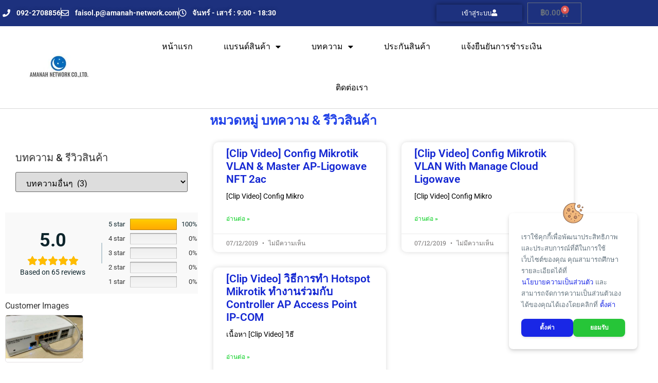

--- FILE ---
content_type: application/javascript
request_url: https://www.mikrotik-hotspotwifi.com/wp-content/designil-pdpa/designil-pdpa-cookie.min.js?ver=1264786270
body_size: 183
content:
function callCookieList() { return cookie_list = {"code_in_head":{"Google_Analytics":["<!-- Global site tag (gtag.js) - Google Analytics -->\r\n<script async src=\\\"https:\/\/www.googletagmanager.com\/gtag\/js?id=UA-157391154-1\\\"><\/script>\r\n<script>\r\n  window.dataLayer = window.dataLayer || [];\r\n  function gtag(){dataLayer.push(arguments);}\r\n  gtag(\\'js\\', new Date());\r\n\r\n  gtag(\\'config\\', \\'UA-157391154-1\\');\r\n<\/script>"],"Google_Tag_Manager":["<!-- Google Tag Manager -->\r\n<script>(function(w,d,s,l,i){w[l]=w[l]||[];w[l].push({\\'gtm.start\\':\r\nnew Date().getTime(),event:\\'gtm.js\\'});var f=d.getElementsByTagName(s)[0],\r\nj=d.createElement(s),dl=l!=\\'dataLayer\\'?\\'&l=\\'+l:\\'\\';j.async=true;j.src=\r\n\\'https:\/\/www.googletagmanager.com\/gtm.js?id=\\'+i+dl;f.parentNode.insertBefore(j,f);\r\n})(window,document,\\'script\\',\\'dataLayer\\',\\'GTM-KJGP7RQ\\');<\/script>\r\n<!-- End Google Tag Manager -->"]},"code_next_body":{"Google_Analytics":[""],"Google_Tag_Manager":["<!-- Google Tag Manager (noscript) -->\r\n<noscript><iframe src=\\\"https:\/\/www.googletagmanager.com\/ns.html?id=GTM-KJGP7RQ\\\"\r\nheight=\\\"0\\\" width=\\\"0\\\" style=\\\"display:none;visibility:hidden\\\"><\/iframe><\/noscript>\r\n<!-- End Google Tag Manager (noscript) -->"]},"code_body_close":{"Google_Analytics":[""],"Google_Tag_Manager":[""]}}; }